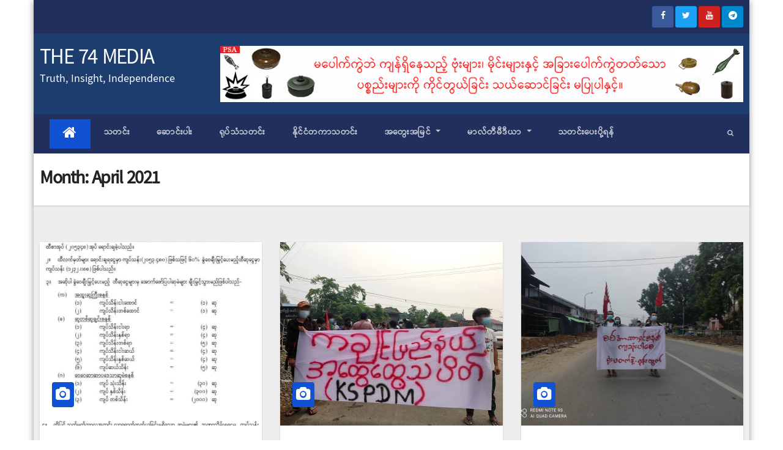

--- FILE ---
content_type: text/css
request_url: https://www.the74media.com/wp-content/themes/newsup-pro-child/style.css?ver=6.8.3
body_size: 264
content:
/*
Theme Name:   newsup-pro child theme
Description:  Write here a brief description about your child-theme
Author:       The 74 Media
Author URL:   http://www.the74media.com
Template:     newsup-pro
Version:      1.0
License:      GNU General Public License v2 or later
License URI:  http://www.gnu.org/licenses/gpl-2.0.html
Text Domain:  newsup-pro-child
*/

/* Write here your own personal stylesheet */
